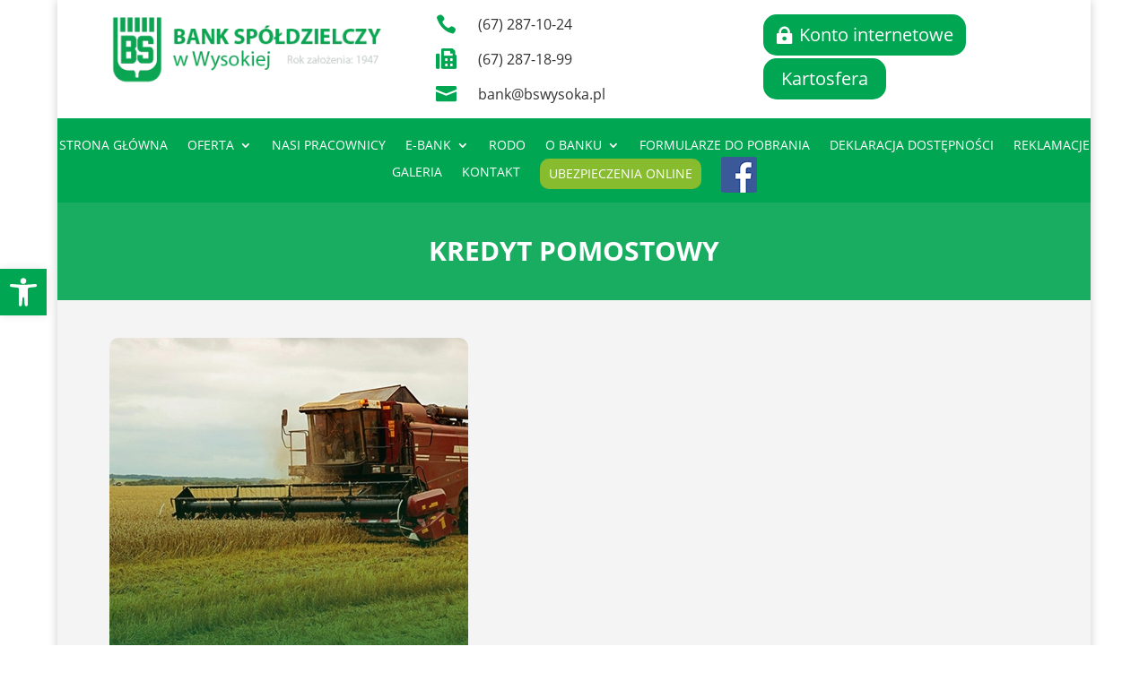

--- FILE ---
content_type: text/css
request_url: https://bswysoka.pl/wp-content/et-cache/781/et-core-unified-781.min.css?ver=1763074258
body_size: 658
content:
li.cta_menu a{padding:10px 10px!important;background-color:#86BC2D;color:#fff!important;margin-bottom:30px;border-radius:10px;margin-top:-8px}.et-fixed-header #top-menu li.cta_menu a{color:#fff!important}.et_header_style_left #et-top-navigation{padding-top:30px!important}.et_header_style_left .et-fixed-header #et-top-navigation{padding-top:30px!important}#main-header.et-fixed-header .menu-cta a{color:#fff!important}@media only screen and (max-width:980px){.menu-cta a{background-color:#8dc63f}}#top-menu li li a{padding:0.5px 10px;width:400px}.nav li ul{position:absolute;padding:20px 0;z-index:9999;width:560px;background:#00a651;visibility:hidden;opacity:0;border-top:1px solid #008d31;box-shadow:0 2px 5px rgb(0 0 0 / 10%);-moz-box-shadow:0 2px 5px rgba(0,0,0,.1);-webkit-box-shadow:0 2px 5px rgb(0 0 0 / 10%);-webkit-transform:translateZ(0);text-align:left}#et-secondary-nav li{position:relative;text-align:left}#et-secondary-nav li li a{padding:0.5em;width:300px;font-size:12px;line-height:1em;margin-right:0;display:block;-webkit-transition:all .2s ease-in-out;transition:all .2s ease-in-out}#et-secondary-nav li>ul{width:420px}.et-menu li li a{padding:6px 6px;width:400px}.nav li ul{position:absolute;padding:20px 0;z-index:9999;width:440px;background:#fff;visibility:hidden;opacity:0;border-top:1px solid #008d31;box-shadow:0 2px 5px rgb(0 0 0 / 10%);-moz-box-shadow:0 2px 5px rgba(0,0,0,.1);-webkit-box-shadow:0 2px 5px rgb(0 0 0 / 10%);-webkit-transform:translateZ(0);text-align:left}.menu-ctt a{border:1px solid #ffff!important;padding:7px!important;border-radius:7px;text-align:center;margin-bottom:12px;background-color:white;color:#00a651!important}.menu-ctt a:hover{background-color:#00a651;color:white!important}.et_header_style_left #et-top-navigation{padding-top:30px!important}.et_header_style_left .et-fixed-header #et-top-navigation{padding-top:30px!important}#main-header.et-fixed-header .menu-ctt a{color:#fff!important}@media only screen and (max-width:980px){.menu-ctt a{background-color:#8dc63f}}#et-secondary-menu{float:none!important;text-align:center}.menu-item i._mi,.menu-item img._mi{display:inline-block;vertical-align:middle;margin-top:-10px}.et-pb-arrow-next{opacity:1;right:22px;background:#00a65299}.et-pb-arrow-prev:before{content:"4";background:#00a65299}body:not(.et-tb) #main-content .container,body:not(.et-tb-has-header) #main-content .container{padding-top:18px;padding-bottom:5px}.et_pb_code_0{border-radius:10px!important}

--- FILE ---
content_type: text/css
request_url: https://bswysoka.pl/wp-content/et-cache/781/et-core-unified-tb-483-tb-143-deferred-781.min.css?ver=1763074258
body_size: 1217
content:
@font-face{font-family:"open-sans-bold";font-display:swap;src:url("https://bswysoka.pl/wp-content/uploads/et-fonts/OpenSans-Bold.ttf") format("truetype")}@font-face{font-family:"open sans regular";font-display:swap;src:url("https://bswysoka.pl/wp-content/uploads/et-fonts/OpenSans-Regular.ttf") format("truetype")}@font-face{font-family:"open-sans-bold";font-display:swap;src:url("https://bswysoka.pl/wp-content/uploads/et-fonts/OpenSans-Bold.ttf") format("truetype")}@font-face{font-family:"open sans regular";font-display:swap;src:url("https://bswysoka.pl/wp-content/uploads/et-fonts/OpenSans-Regular.ttf") format("truetype")}@font-face{font-family:"montserrat semibold";font-display:swap;src:url("https://bswysoka.pl/wp-content/uploads/et-fonts/Montserrat-SemiBold.ttf") format("truetype")}@font-face{font-family:"montserrat regular";font-display:swap;src:url("https://bswysoka.pl/wp-content/uploads/et-fonts/Montserrat-Regular.ttf") format("truetype")}.et_pb_section_0_tb_footer.et_pb_section{padding-top:20px;padding-bottom:0px;background-color:#00a651!important}.et_pb_row_0_tb_footer,body.et_boxed_layout #page-container .et_pb_row_0_tb_footer.et_pb_row,body.et_boxed_layout.et_pb_pagebuilder_layout.single #page-container #et-boc .et-l .et_pb_row_0_tb_footer.et_pb_row,body.et_boxed_layout.et_pb_pagebuilder_layout.single.et_full_width_page #page-container #et-boc .et-l .et_pb_row_0_tb_footer.et_pb_row,body.et_boxed_layout.et_pb_pagebuilder_layout.single.et_full_width_portfolio_page #page-container #et-boc .et-l .et_pb_row_0_tb_footer.et_pb_row,.et_pb_row_1_tb_footer,body.et_boxed_layout #page-container .et_pb_row_1_tb_footer.et_pb_row,body.et_boxed_layout.et_pb_pagebuilder_layout.single #page-container #et-boc .et-l .et_pb_row_1_tb_footer.et_pb_row,body.et_boxed_layout.et_pb_pagebuilder_layout.single.et_full_width_page #page-container #et-boc .et-l .et_pb_row_1_tb_footer.et_pb_row,body.et_boxed_layout.et_pb_pagebuilder_layout.single.et_full_width_portfolio_page #page-container #et-boc .et-l .et_pb_row_1_tb_footer.et_pb_row{max-width:1440px}.et_pb_text_0_tb_footer.et_pb_text,.et_pb_text_7_tb_footer.et_pb_text,.et_pb_text_13_tb_footer.et_pb_text,.et_pb_text_23_tb_footer.et_pb_text,.et_pb_text_27_tb_footer.et_pb_text,.et_pb_text_28_tb_footer.et_pb_text,.et_pb_text_29_tb_footer.et_pb_text{color:#00a651!important}.et_pb_text_0_tb_footer,.et_pb_text_7_tb_footer,.et_pb_text_13_tb_footer,.et_pb_text_23_tb_footer,.et_pb_text_27_tb_footer,.et_pb_text_28_tb_footer,.et_pb_text_29_tb_footer{line-height:1.5em;text-transform:uppercase;font-size:15px;line-height:1.5em;background-color:#FFFFFF;border-radius:15px 15px 15px 15px;overflow:hidden;padding-top:8px!important;padding-bottom:8px!important;padding-left:10px!important}.et_pb_text_1_tb_footer.et_pb_text,.et_pb_text_2_tb_footer.et_pb_text,.et_pb_text_3_tb_footer.et_pb_text,.et_pb_text_4_tb_footer.et_pb_text,.et_pb_text_5_tb_footer.et_pb_text,.et_pb_text_6_tb_footer.et_pb_text,.et_pb_text_8_tb_footer.et_pb_text,.et_pb_text_9_tb_footer.et_pb_text,.et_pb_text_10_tb_footer.et_pb_text,.et_pb_text_11_tb_footer.et_pb_text,.et_pb_text_12_tb_footer.et_pb_text,.et_pb_text_14_tb_footer.et_pb_text,.et_pb_text_15_tb_footer.et_pb_text,.et_pb_text_16_tb_footer.et_pb_text,.et_pb_text_17_tb_footer.et_pb_text,.et_pb_text_18_tb_footer.et_pb_text,.et_pb_text_19_tb_footer.et_pb_text,.et_pb_text_20_tb_footer.et_pb_text,.et_pb_text_21_tb_footer.et_pb_text,.et_pb_text_22_tb_footer.et_pb_text,.et_pb_text_24_tb_footer.et_pb_text,.et_pb_text_25_tb_footer.et_pb_text,.et_pb_text_26_tb_footer.et_pb_text,.et_pb_blurb_0_tb_footer.et_pb_blurb .et_pb_module_header,.et_pb_blurb_0_tb_footer.et_pb_blurb .et_pb_module_header a,.et_pb_blurb_1_tb_footer.et_pb_blurb .et_pb_module_header,.et_pb_blurb_1_tb_footer.et_pb_blurb .et_pb_module_header a,.et_pb_blurb_2_tb_footer.et_pb_blurb .et_pb_module_header,.et_pb_blurb_2_tb_footer.et_pb_blurb .et_pb_module_header a,.et_pb_blurb_3_tb_footer.et_pb_blurb .et_pb_module_header,.et_pb_blurb_3_tb_footer.et_pb_blurb .et_pb_module_header a,.et_pb_blurb_4_tb_footer.et_pb_blurb .et_pb_module_header,.et_pb_blurb_4_tb_footer.et_pb_blurb .et_pb_module_header a,.et_pb_blurb_5_tb_footer.et_pb_blurb .et_pb_module_header,.et_pb_blurb_5_tb_footer.et_pb_blurb .et_pb_module_header a,.et_pb_blurb_6_tb_footer.et_pb_blurb .et_pb_module_header,.et_pb_blurb_6_tb_footer.et_pb_blurb .et_pb_module_header a,.et_pb_blurb_7_tb_footer.et_pb_blurb .et_pb_module_header,.et_pb_blurb_7_tb_footer.et_pb_blurb .et_pb_module_header a,.et_pb_blurb_7_tb_footer.et_pb_blurb .et_pb_blurb_description a,.et_pb_blurb_8_tb_footer.et_pb_blurb .et_pb_module_header,.et_pb_blurb_8_tb_footer.et_pb_blurb .et_pb_module_header a{color:#FFFFFF!important}.et_pb_text_1_tb_footer,.et_pb_text_2_tb_footer,.et_pb_text_3_tb_footer,.et_pb_text_4_tb_footer,.et_pb_text_5_tb_footer,.et_pb_text_6_tb_footer,.et_pb_text_8_tb_footer,.et_pb_text_9_tb_footer,.et_pb_text_10_tb_footer,.et_pb_text_11_tb_footer,.et_pb_text_12_tb_footer,.et_pb_text_14_tb_footer,.et_pb_text_15_tb_footer,.et_pb_text_16_tb_footer,.et_pb_text_17_tb_footer,.et_pb_text_18_tb_footer,.et_pb_text_19_tb_footer,.et_pb_text_20_tb_footer,.et_pb_text_21_tb_footer,.et_pb_text_22_tb_footer,.et_pb_text_24_tb_footer,.et_pb_text_25_tb_footer,.et_pb_text_26_tb_footer{margin-bottom:10px!important;transition:transform 300ms ease 0ms}.et_pb_text_1_tb_footer:hover,.et_pb_text_2_tb_footer:hover,.et_pb_text_3_tb_footer:hover,.et_pb_text_4_tb_footer:hover,.et_pb_text_5_tb_footer:hover,.et_pb_text_6_tb_footer:hover,.et_pb_text_8_tb_footer:hover,.et_pb_text_9_tb_footer:hover,.et_pb_text_10_tb_footer:hover,.et_pb_text_11_tb_footer:hover,.et_pb_text_12_tb_footer:hover,.et_pb_text_14_tb_footer:hover,.et_pb_text_15_tb_footer:hover,.et_pb_text_16_tb_footer:hover,.et_pb_text_17_tb_footer:hover,.et_pb_text_18_tb_footer:hover,.et_pb_text_19_tb_footer:hover,.et_pb_text_20_tb_footer:hover,.et_pb_text_21_tb_footer:hover,.et_pb_text_22_tb_footer:hover,.et_pb_text_24_tb_footer:hover,.et_pb_text_25_tb_footer:hover,.et_pb_text_26_tb_footer:hover{transform:translateX(3px) translateY(0px)!important}.et_pb_section_1_tb_footer.et_pb_section{padding-top:20px;padding-bottom:0px;background-color:rgba(0,165,80,0.9)!important}.et_pb_image_0_tb_footer{background-color:#FFFFFF;padding-top:10px;padding-right:10px;padding-bottom:10px;padding-left:10px;width:65%;text-align:left;margin-left:0}.et_pb_blurb_0_tb_footer.et_pb_blurb,.et_pb_blurb_1_tb_footer.et_pb_blurb,.et_pb_blurb_2_tb_footer.et_pb_blurb,.et_pb_blurb_3_tb_footer.et_pb_blurb,.et_pb_blurb_4_tb_footer.et_pb_blurb,.et_pb_blurb_5_tb_footer.et_pb_blurb,.et_pb_blurb_6_tb_footer.et_pb_blurb,.et_pb_blurb_7_tb_footer.et_pb_blurb,.et_pb_blurb_8_tb_footer.et_pb_blurb,.et_pb_blurb_9_tb_footer.et_pb_blurb,.et_pb_blurb_10_tb_footer.et_pb_blurb{font-weight:300;color:#FFFFFF!important}.et_pb_blurb_0_tb_footer .et-pb-icon,.et_pb_blurb_1_tb_footer .et-pb-icon,.et_pb_blurb_2_tb_footer .et-pb-icon,.et_pb_blurb_3_tb_footer .et-pb-icon,.et_pb_blurb_4_tb_footer .et-pb-icon,.et_pb_blurb_5_tb_footer .et-pb-icon,.et_pb_blurb_6_tb_footer .et-pb-icon,.et_pb_blurb_7_tb_footer .et-pb-icon,.et_pb_blurb_8_tb_footer .et-pb-icon{font-size:25px;color:#FFFFFF;font-family:ETmodules!important;font-weight:400!important}.et_pb_blurb_9_tb_footer.et_pb_blurb .et_pb_module_header,.et_pb_blurb_9_tb_footer.et_pb_blurb .et_pb_module_header a,.et_pb_blurb_10_tb_footer.et_pb_blurb .et_pb_module_header,.et_pb_blurb_10_tb_footer.et_pb_blurb .et_pb_module_header a{font-weight:300;font-size:16px;color:#FFFFFF!important;line-height:1.5em;text-align:center}.et_pb_blurb_9_tb_footer.et_pb_blurb .et_pb_blurb_description,.et_pb_blurb_10_tb_footer.et_pb_blurb .et_pb_blurb_description{text-align:center}.et_pb_blurb_9_tb_footer.et_pb_blurb .et_pb_module_header,.et_pb_blurb_10_tb_footer.et_pb_blurb .et_pb_module_header{margin-top:-20px}.et_pb_row_2_tb_footer.et_pb_row{padding-top:2px!important;padding-top:2px}.dnxte_text_divider_0_tb_footer .dnxt-text-divider-spacing{font-weight:300;font-size:15px;color:#FFFFFF!important}.dnxte_text_divider_0_tb_footer .dnxt-text-divider{border-top-style:dashed;border-top-color:#FFFFFF;border-top-width:1px;margin:10px}.et_pb_image_0_tb_footer.et_pb_module{margin-left:0px!important;margin-right:auto!important}@media only screen and (max-width:980px){.et_pb_image_0_tb_footer .et_pb_image_wrap img{width:auto}}@media only screen and (max-width:767px){.et_pb_image_0_tb_footer .et_pb_image_wrap img{width:auto}}@font-face{font-family:"open-sans-bold";font-display:swap;src:url("https://bswysoka.pl/wp-content/uploads/et-fonts/OpenSans-Bold.ttf") format("truetype")}@font-face{font-family:"open sans regular";font-display:swap;src:url("https://bswysoka.pl/wp-content/uploads/et-fonts/OpenSans-Regular.ttf") format("truetype")}@font-face{font-family:"montserrat semibold";font-display:swap;src:url("https://bswysoka.pl/wp-content/uploads/et-fonts/Montserrat-SemiBold.ttf") format("truetype")}@font-face{font-family:"montserrat regular";font-display:swap;src:url("https://bswysoka.pl/wp-content/uploads/et-fonts/Montserrat-Regular.ttf") format("truetype")}